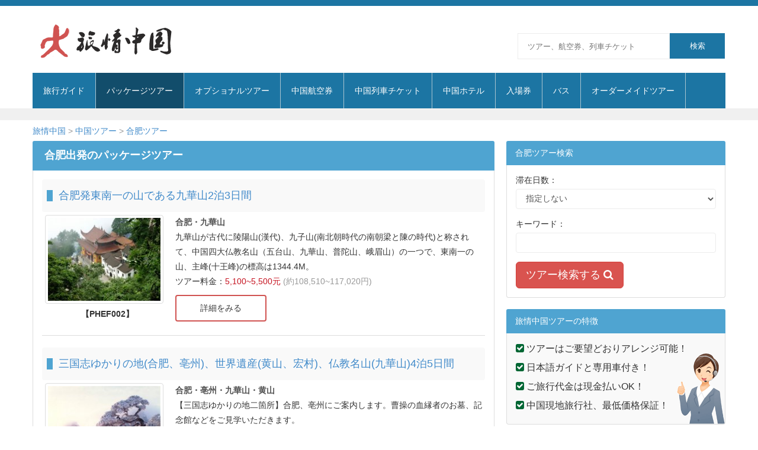

--- FILE ---
content_type: text/html; charset=utf-8
request_url: https://www.chinaviki.com/china-tours/hefei/
body_size: 5522
content:
<!DOCTYPE HTML>
<html lang="ja">
<head>
<meta http-equiv="Content-Type" content="text/html; charset=utf-8" />
<title>合肥のパッケージツアー</title>
<meta name="keywords" content="合肥,中国,パッケージツアー" />
<meta name="description" content="中国パッケージツアー：合肥のパッケージツアー、日本語ガイドと専用車付き、料金は最低保証、現地支払いもOK、自由自在な合肥旅行を楽しんでください。" />
<meta name="viewport" content="width=device-width, initial-scale=1">
<!-- Bootstrap -->
<link href="/templets/s17/css/bootstrap.css" rel='stylesheet' type='text/css' />
<!--[if lt IE 9]>
     <script src="https://oss.maxcdn.com/libs/html5shiv/3.7.0/html5shiv.js"></script>
     <script src="https://oss.maxcdn.com/libs/respond.js/1.4.2/respond.min.js"></script>
<![endif]-->
<link href="/templets/s17/css/style.css" rel="stylesheet" type="text/css" media="all" />
<link href="/templets/s17/css/tours.css" rel="stylesheet" type="text/css" media="all" />
<link rel="stylesheet" href="/templets/s17/js/ui/css/jquery-ui.css"type="text/css" id="cssfile" />

<!-- start plugins -->
<script type="text/javascript" src="/templets/s17/js/jquery-1.12.4.min.js"></script>
<script type="text/javascript" src="/templets/s17/js/bootstrap.js"></script>
<!--<script type="text/javascript" src="/templets/s17/js/bootstrap.min.js"></script>-->
<!-- start slider -->
<script type="text/javascript" src="/templets/s17/js/modernizr.custom.28468.js"></script>
<link rel="stylesheet" href="/templets/s17/fonts/css/font-awesome.min.css">
<script language="javascript" type="text/javascript" src="/templets/s17/js/jquery.cookie.js"></script>
<script>
$(function(){  
//设定查询后的select选中状态值		
$("#d option[value='']").attr("selected","selected");
})
</script>
</head>
<body>
<div class="header_bg">
<div class="container">
	<div class="row header">
		<div class="logo navbar-left">
			<a href="/"><img src="/templets/default/images/logo2.png" title="旅情中国"/></a>
		</div>
		<div class="h_search navbar-right">
			<form action="/service/search-china.html" method="get" id="srch" target="_self">
				<input type="text" class="text" name="p" placeholder="ツアー、航空券、列車チケット" id="srchInput">
				<input type="submit" value="検索">
<input type="submit" value="検索" id="srchBtn">
<input type="hidden" id="fr" name="fr" value="cse">
<input type="hidden" id="ei" name="ei" value="UTF-8">
<input type="hidden" id="csid" name="csid" value="h1aYd6tFBJx4AkRjFd25qp65zo_T1QXCdJ3p">
			</form>
		</div>
		<div class="clearfix"></div>
	</div>
</div>
</div>
<div class="container">
	<div class="row h_menu">
		<nav class="navbar navbar-default navbar-left" role="navigation">
		    <!-- Brand and toggle get grouped for better mobile display -->
		    <div class="navbar-header">
		      <button type="button" class="navbar-toggle" data-toggle="collapse" data-target="#bs-example-navbar-collapse-1">
		        <span class="sr-only">旅情中国</span>
		        <span class="icon-bar"></span>
		        <span class="icon-bar"></span>
		        <span class="icon-bar"></span>
		      </button>
		    </div>
		    <!-- Collect the nav links, forms, and other content for toggling -->
		    <div class="collapse navbar-collapse" id="bs-example-navbar-collapse-1">
		      <ul class="nav navbar-nav">
      	<li><a href="/china-travel/"><span>旅行ガイド</span></a></li>      	
      	<li class="active"><a href="/china-tours/"><span>パッケージツアー</span></a></li>      	
      	<li><a href="/china-optional-tours/"><span>オプショナルツアー</span></a></li>      	
      	<li><a href="/china-flights/"><span>中国航空券</span></a></li>      	
      	<li><a href="/service/china-train/"><span>中国列車チケット</span></a></li> 
        <li><a href="/china-hotels/"><span>中国ホテル</span></a></li>
        <li><a href="/china-tickets/">入場券</a></li>
        <li><a href="/china-buses/"><span>バス</span></a></li>
      	<li><a href="/ordermade-tours/"><span>オーダーメイドツアー</span></a></li>    	
		      </ul>
		    </div><!-- /.navbar-collapse -->
		    <!-- start soc_icons -->
		</nav>                
	</div>  
</div>
<div class="text-center s_menu">    
<!--<div class="gadlink">
<script src='/plus/ad_js.php?aid=9' language='javascript'></script>
</div>-->
</div>	

<div class="main_bg"><!-- start main -->
<div class="container">
<div class="row">
<!--<ul style="margin-bottom: 5px;" class="breadcrumb">
              <li><a href="/">中国旅行</a> </li>
              <li><a href="/service/china-train/">中国列車チケット予約</a> </li>
              <li class="active">列車チケット検索結果</li>
            </ul>-->
<div class="place">
			<a href='/'>旅情中国</a> &gt; <a href='/china-tours/'>中国ツアー</a> &gt; <a href="/china-tours/hefei/">合肥ツアー</a>
		</div>  
</div>
<div class="row">
<div class="col-md-8">
<div class="viewbox tours_box">
<div class="pane2 panel-default1">
    <div class="panel-heading">
        <h1 class="panel-title">合肥出発のパッケージツアー</h1>
    </div>
    <div class="panel-body col-md-12">
   
 
<!--  内容列表   -->





<div class="tourslist">
<table class="table">
  <tr class="tourstitle">
    <th colspan="2">
    <a href="PHEF002.html"><h4>合肥発東南一の山である九華山2泊3日間</h4></a>
    
    </th>
    </tr>
  <tr>
     <td valign="top" class="toppic">
     <div class="pk_list_box_toppic">
     <a href="PHEF002.html"><img src="/photos/a-tours/PHEF002.jpg" title="合肥発東南一の山である九華山2泊3日間" alt="合肥発東南一の山である九華山2泊3日間" class="img-thumbnail" /></a>
     <div class="caption">【PHEF002】</div>
     
     </div>
     </td>
    <td align="left" valign="top">
   
    <p><span class="citylist">合肥・九華山</span></p>
      <ul><li>九華山が古代に陵陽山(漢代)、九子山(南北朝時代の南朝梁と陳の時代)と称されて、中国四大仏教名山（五台山、九華山、普陀山、峨眉山）の一つで、東南一の山、主峰(十王峰)の標高は1344.4M。   </li></ul>    
      <p class="pksearchprice">ツアー料金：<span class="price">5,100~5,500元 <span class="price_jp">(約108,510~117,020円)</span></span></p>   
      <p class="otoiawase"> <a class="fa-btn btn-1 btn-1e" href="PHEF002.html">詳細をみる</a></p>
    </td>
    </tr>
</table>

</div>


<div class="tourslist">
<table class="table">
  <tr class="tourstitle">
    <th colspan="2">
    <a href="PHEF001.html"><h4>三国志ゆかりの地(合肥、亳州)、世界遺産(黄山、宏村)、仏教名山(九華山)4泊5日間</h4></a>
    
    </th>
    </tr>
  <tr>
     <td valign="top" class="toppic">
     <div class="pk_list_box_toppic">
     <a href="PHEF001.html"><img src="/photos/a-tours/PHEF001.jpg" title="三国志ゆかりの地(合肥、亳州)、世界遺産(黄山、宏村)、仏教名山(九華山)4泊5日間" alt="三国志ゆかりの地(合肥、亳州)、世界遺産(黄山、宏村)、仏教名山(九華山)4泊5日間" class="img-thumbnail" /></a>
     <div class="caption">【PHEF001】</div>
     
     </div>
     </td>
    <td align="left" valign="top">
   
    <p><span class="citylist">合肥・亳州・九華山・黄山</span></p>
      <ul><li><span>【三国志ゆかりの地二箇所】</span>合肥、亳州にご案内します。曹操の血縁者のお墓、記念館などをご見学いただきます。</li><li><span>【世界遺産2箇所】</span>黄山、西逓宏村へご案内</li><li><span>【中国仏教四大名山の一つ】</span>九華山へ、仏教の聖地の魅力を楽しくいただきます。          </li></ul>    
      <p class="pksearchprice">ツアー料金：<span class="price">5,500~8,500元 <span class="price_jp">(約117,020~180,850円)</span></span></p>   
      <p class="otoiawase"> <a class="fa-btn btn-1 btn-1e" href="PHEF001.html">詳細をみる</a></p>
    </td>
    </tr>
</table>

</div>


<div class="dede_pages">
			<ul class="pagination">         
         <li><span class="pageinfo">合計 1 頁  2件</span></li>
         
			</ul>
</div>     
<div class="clearfix"></div>
</div>

</div>

<div class="clearfix"></div>

<div class="col-md-12 tourlistquestion">      
<div class="tab-box panel panel-default">
  <div class="panel-heading questionbox">
		<strong>合肥ツアーについてのご質問をどうぞ</strong>
	</div>

<div class="panel-body citysearch">

<div class="dcmp-title">
						<small>中国ツアーについてのご質問をどうぞ、24時間以内返信します、見積もりは何回も無料！</small>		         
          </div>
      
<form id="question" name="question" method="post" action="/plus/action/sendquestionpk.php">
<input name="code" type="hidden" id="code" value="PPEK003">
<div class="form-group col-md-8 col-sm-8 col-xs-12 naiyo">    
<textarea class="form-control" name="naiyo" id="naiyo" cols="20" rows="6"  placeholder="ご質問、ご意見‥"></textarea>

  </div>
  
  <div class="col-md-4 col-sm-4 naiyopic">
   <img class="naiyopic" src="/images/question5.jpg" width="210" height="125" title="ついてのお問い合わせ" alt="についてのお問い合わせ" />
  </div>
               
 <div class="form-group input-group input-group-lg col-md-4 col-sm-4">                  
   <span class="input-group-addon"><i class="fa fa-user-circle" aria-hidden="true"></i></span>                
   <input type="text" name="namae" class="form-control" placeholder="お名前">  </div>
            
            
<div class="form-group input-group input-group-lg col-md-4 col-sm-4">  
                <span class="input-group-addon"><i class="fa fa-envelope" aria-hidden="true"></i></span>  
                <input value="" class="form-control" type="text" name="meiru" placeholder="メール">  
            </div>     
   
<div class="form-group input-group input-group-lg col-md-3 col-sm-3">  
      <button type="submit" name="sousin" id="sousinbt" class="btn btn-danger btn-lg">送信する　 <i class="fa fa-arrow-circle-right" aria-hidden="true"></i></button>
    </div>
   
</form>
        
</div>

</div>
</div>

</div>
  
</div>
<div class="col-md-4">
<div class="pright col-md-12">

<div class="pane2 panel-default1"> 
  <div class="panel-heading">
 合肥ツアー検索</div>
<div class="panel-body tours-form　searchtours">

<form method="get">
<div class="form-group col-md-12">
		<label for="d" class="col-sm-12">滞在日数：</label>
		<div class="col-sm-12">
			<select name="d" id="d" class="inputs form-control">
    <option value="">指定しない</option>   
    <option value="3">3日間</option><option value="5">5日間</option>    
  </select> 
		</div>
	</div>
<div class="form-group col-md-12">
		<label for="k" class="col-sm-12">キーワード：</label>
		<div class="col-sm-12">
			<input name="k" type="text" id="k" value="" class="inputs form-control"/>
		</div>
	</div>

<div class="col-md-12 col-sm-12">
<button type="submit" name="sousin" id="sousinbt" class="btn btn-danger btn-lg">ツアー検索する <i class="fa fa-search" aria-hidden="true"></i></button>

</div>     
</form>     

</div>
</div>

<div class="pane2 panel-default1">    
  <div class="panel-heading">
 旅情中国ツアーの特徴</div>
<div class="whyus panel-body tours-form">
<ul>
<li><i class="fa fa-check-square" aria-hidden="true"></i> ツアーはご要望どおりアレンジ可能！</li>
<li><i class="fa fa-check-square" aria-hidden="true"></i> 日本語ガイドと専用車付き！</li>	          
<li><i class="fa fa-check-square" aria-hidden="true"></i> ご旅行代金は現金払いOK！</li>
<li><i class="fa fa-check-square" aria-hidden="true"></i> 中国現地旅行社、最低価格保証！</li>
</ul> 
<div class="clearfix"></div>
</div>
</div>

<div class="pane2 panel-default1">    
  <div class="panel-heading">
 テーマ別ツアー</div>
<div class="tematours panel-body tours-form">
<ul class="tematourslist"><li><a href="/china-tours/xilinguole/"></a><a href="/china-tours/search.php?p=1" title="1">世界遺産ツアー</a></li>
	          <li><a href="/china-tours/search.php?p=2" title="1">チベットツアー</a></li>
	          <li><a href="/china-tours/search.php?p=3" title="1">シルクロードツアー</a></li>
	          <li><a href="/china-tours/search.php?p=4" title="1">海南島ツアー</a></li>
	          <li><a href="/china-tours/search.php?p=5" title="1">四川省ツアー</a></li>
	          <li><a href="/china-tours/search.php?p=6" title="1">雲南省ツアー</a></li>
	          <li><a href="/china-tours/search.php?p=7" title="1">ゴルフツアー</a></li>
	          <li><a href="/china-tours/search.php?p=8" title="1">三国遺跡ツアー</a></li>
	          <li><a href="/china-tours/search.php?p=9" title="1">貴州省ツアー</a></li>
	          <li><a href="/china-tours/search.php?p=10" title="1">東北ツアー</a></li>
	          <li><a href="/china-tours/search.php?p=11" title="1">江南ツアー</a></li>
	          <li><a href="/china-tours/search.php?p=12" title="1">桂林山水風光ツアー</a></li>
	          <li><a href="/china-tours/search.php?p=14" title="1">中国の八大古都ツアー</a></li>
	          <li><a href="/china-tours/search.php?p=15" title="1">紅色ツアーツアー</a></li>
	          <li><a href="/china-tours/search.php?p=16" title="1">紅色ツアーツアー</a></li>
	          <li><a href="/china-tours/search.php?p=17" title="1">中国少数民族ツアー</a></li>
	          <li><a href="/china-tours/search.php?p=18" title="1">古鎮、古街ツアー</a></li>
	          <li><a href="/china-tours/search.php?p=19" title="1">草原ツアー</a></li>
	          <li><a href="/china-tours/search.php?p=20" title="1">砂漠ツアー</a></li>
            </ul>


</div>
</div>


<div class="pane2 panel-default1"> 
  <a href="/ordermade-tours/"><img class="img-responsive img-rounded " src="/images/pk/odm01.jpg" width="390" height="209" title="オーダーメイドツアー"  alt="オーダーメイドツアー"/></a> </div>


<div class="pane2 panel-default1">    
  <div class="panel-heading">
 都市別ツアー</div>
<div class="citytours panel-body tours-form">
<ul class="citytourslist">
           <li><a href="/china-tours/beijing/">北京</a></li><li><a href="/china-tours/shanghai/">上海</a></li><li><a href="/china-tours/chongqing/">重慶</a></li><li><a href="/china-tours/tianjin/">天津</a></li><li><a href="/china-tours/nanning/">南寧</a></li><li><a href="/china-tours/guilin/">桂林</a></li><li><a href="/china-tours/guangzhou/">広州</a></li><li><a href="/china-tours/qingdao/">青島</a></li><li><a href="/china-tours/hefei/">合肥</a></li><li><a href="/china-tours/xiamen/">アモイ</a></li><li><a href="/china-tours/lanzhou/">蘭州</a></li><li><a href="/china-tours/guiyang/">貴陽</a></li><li><a href="/china-tours/zhengzhou/">鄭州</a></li><li><a href="/china-tours/harbin/">ハルピン</a></li><li><a href="/china-tours/changsha/">長沙</a></li><li><a href="/china-tours/changchun/">長春</a></li><li><a href="/china-tours/nanjing/">南京</a></li><li><a href="/china-tours/changzhou/">常州</a></li><li><a href="/china-tours/dalian/">大連</a></li><li><a href="/china-tours/shenyang/">沈陽</a></li><li><a href="/china-tours/hohhot/">フフホト</a></li><li><a href="/china-tours/yinchuan/">銀川</a></li><li><a href="/china-tours/xining/">西寧</a></li><li><a href="/china-tours/chengdu/">成都</a></li><li><a href="/china-tours/jinan/">済南</a></li><li><a href="/china-tours/yantai/">烟台</a></li><li><a href="/china-tours/taiyuan/">太原</a></li><li><a href="/china-tours/xian/">西安</a></li><li><a href="/china-tours/lhasa/">拉薩</a></li><li><a href="/china-tours/kunming/">昆明</a></li><li><a href="/china-tours/dunhuang/">敦煌</a></li><li><a href="/china-tours/luoyang/">洛陽</a></li><li><a href="/china-tours/lijiang/">麗江</a></li><li><a href="/china-tours/jiuzhaigou/">九寨溝</a></li><li><a href="/china-tours/qufu/">曲阜</a></li><li><a href="/china-tours/baotou/">包頭</a></li><li><a href="/china-tours/zhangjiajie/">張家界</a></li><li><a href="/china-tours/tunxi/">屯渓</a></li><li><a href="/china-tours/datong/">大同</a></li><li><a href="/china-tours/beihai/">北海</a></li><li><a href="/china-tours/dandong/">丹東</a></li><li><a href="/china-tours/yanji/">延吉</a></li><li><a href="/china-tours/qiqihaer/">チチハル</a></li><li><a href="/china-tours/nantong/">南通</a></li><li><a href="/china-tours/yanan/">延安</a></li><li><a href="/china-tours/xilinguole/">シリンホト</a></li><a href="/china-tours/xilinguole/">	          
            </a></ul>

<div class="clearfix"></div>
</div>
</div>




</div>
<!-- /pright -->

</div>
</div>
</div>	
</div><!-- end main -->

<div class="footer_bg"><!-- start footer -->
	<div class="container">
		<div class="row  footer">
			<div class="copy text-center">	
                <a rel="nofollow" href="/aboutus/">会社概況</a>|<a rel="nofollow" href="/aboutus/privacy.html"> プライバシーポリシー</a>|<a href="/aboutus/jyoken.html">旅行条件書</a>|<a href="/aboutus/contact.html">お問合せ</a>|<a rel="nofollow" href="/feedback/">お客様の声</a></div>	
<script src="/templets/s17/js/copyright.js"></script>
			</div>
		</div>
	</div><script src="/templets/s17/js/chekform/question2.js"></script>
</body>
</html>

--- FILE ---
content_type: text/css
request_url: https://www.chinaviki.com/templets/s17/css/style.css
body_size: 7334
content:
@charset "utf-8";

a:focus { outline: none!important;}
.pane2 {
  margin-bottom: 20px;
  background-color: #fff;
 /* border: 1px solid transparent;*/
  border-radius: 4px;
  
}
.pane2 .panel-body{
	border-top:0px;
	border-bottom:1px solid; 
	border-left:1px solid; 
	border-right:1px solid; 
  border-color: #ddd; border-bottom-left-radius:4px; border-bottom-right-radius:4px;}


.panel-heading {    
    margin-left: -1px; margin-top:-1px;
}


.panel-default1 {background-color: #fff;
 
}
.panel-default1 > .panel-heading {
  border-color: #4FA4D1;
  color: #FFF;
  background-color: #4FA4D1;
 
}

.panel-default1 > .panel-heading1 {
  border-color: #EB6864;
  color: #FFF;
  background-color: #EB6864;
 
}

.panel-default1 > .panel-heading1 a{color: #FFF;text-decoration: none;}


.panel-default1 > .panel-heading a{color: #FFF;text-decoration: none;}
.panel-default1 > .panel-heading + .panel-collapse .panel-body {
  border-top-color: #ddd;
}
.panel-default1 > .panel-footer + .panel-collapse .panel-body {
  border-bottom-color: #ddd;
}




.panel-default2 {
  border-color: #72B0D1;
}
.panel-default2 > .panel-heading {
  color: #FFF;
  background-color: #72B0D1;
  border-color: #72B0D1;
}
.panel-default2 > .panel-heading + .panel-collapse .panel-body {
  border-top-color: #ddd;
}
.panel-default2 > .panel-footer + .panel-collapse .panel-body {
  border-bottom-color: #ddd;
}



.whyus {
    background: #F9F9F9 url(/images/pk/whyus03.gif) no-repeat right bottom;
    font-size: 16px;
    padding-bottom: 10px;
}
.px14{ font-size:14px;}
@font-face {
    font-family: 'texgyreadventorregular';
    src: url('../fonts/texgyreadventor-regular-webfont.ttf') format('truetype');
    font-weight: normal;
    font-style: normal;
}
@font-face {
     font-family: 'open_sansregular';
      src:url('../fonts/OpenSans-Regular-webfont.ttf') format('truetype');
}
body {
	font-family: "ヒラギノ角ゴ Pro W3","Hiragino Kaku Gothic Pro","メイリオ","Meiryo","ＭＳ Ｐゴシック",sans-serif;
	background:#ffffff;
	font-size: 14px;
}
/* start header */
.header_bg{ border-top:solid 10px #1C75A3;
	/*border-top:8px groove #1C75A3;*/
	background: #ffffff;
}
.header_bg1 {
	border-top:8px groove #3b3b3b;
	background: url('../images/slider_bg.jpg') no-repeat  left;
	background-size: 100%;
}
.header{
	padding: 2% 0;
}
.logo h1 a{
	font-size: 1em;
	text-transform: uppercase;
	color: #3B3B3B;
	text-decoration: none;
	font-family: 'texgyreadventorregular';
}
/*all*/
.place {
    padding: 8px 0px;   
    list-style: none;
}
.place{
    color: #999;
}
/*.viewbox{ line-height:33px;}*/
.viewbox .img{ width:100% !important;}
.viewbox h1{ font-size:25px; font-weight:bold; text-align:center; margin-bottom:0px; padding:5px;}
.viewbox title,.viewbox .info{ margin:0px; padding:0px;}
.viewbox .info{ text-align:center; margin-bottom:15px;}
.viewbox .info small{ margin-left:8px;}

.pright{ padding-left:20px;}
.tab-box h4 {font-size:15px;}
.tab-box  .list-group-item-heading {    
    margin-bottom: 1px;
}
.tab-box .panel-heading a{ color:#fff; text-decoration: none;}
.tab-box .panel-body{ padding-top:15px; padding-bottom:15px; padding-left:2px; padding-right:2px;}
ul.e9{ padding:0px; margin:0px;}
.e9 li {
    width: 170px;
    height: 130px;
    float: left;
    text-align: center;
    overflow: hidden;
    margin-left: 8px;
    display: inline;
}
.e9 li a img {
    width: 100%;;
    height: 110px;
    display: block;
   
}

/* search */
.h_search{
	width: 30%;
	position: relative;
	margin-top: 2%;
}
.h_search form{
	width: 100%;
}
.h_search form input[type="text"]{
	font-family: 'open_sansregular';
	padding: 10px 16px;
	outline: none;
	color: #c6c6c6;
	font-size: 13px;
	border: 1px solid rgb(236, 236, 236);
	background: #FFFFFF;
	width: 73.333%;
	line-height: 22px;
	position: relative;
	-webkit-appearance: none;
}
.h_search form input[type="submit"]{
	font-family: 'open_sansregular';
	background: #1C75A3;
	color: #ffffff;
	text-transform: uppercase;
	font-size: 13px;
	padding: 12px 20px;
	border: none;
	cursor: pointer;
	width: 26.333%;
	position: absolute;
	line-height: 1.5em;
	outline: none;
	-webkit-transition: all 0.3s ease-in-out;
	-moz-transition: all 0.3s ease-in-out;
	-o-transition: all 0.3s ease-in-out;
	transition: all 0.3s ease-in-out;
	-webkit-appearance: none;
}
.h_search form input[type="submit"]:hover {
	background: #D05351;
}
.copyrights{text-indent:-9999px;height:0;line-height:0;font-size:0;overflow:hidden;}
/* menu */
.h_menu{
	padding: 0;
	background: #1C75A3;
}
.navbar {
	position: relative;
	min-height: 60px;
	margin-bottom: 0px;
	border: none;
}
.navbar-default .navbar-collapse, .navbar-default .navbar-form {
	background: #1C75A3;
	color: #ffffff;
	padding: 0;
}
.navbar-default .navbar-nav > .active > a,.navbar-default .navbar-nav>li>a:hover,.navbar-default .navbar-nav > .active > a, .navbar-default .navbar-nav > .active > a:hover{
	color: #ffffff;
	background-color: #124D6B;
}
.navbar-default .navbar-nav > li > a {
	color: #fff;
	-webkit-transition: all 0.3s ease-in-out;
	-moz-transition: all 0.3s ease-in-out;
	-o-transition: all 0.3s ease-in-out;
	transition: all 0.3s ease-in-out;
}
.nav > li {
	border-right: 1px solid rgb(171,197,208);
}


.nav > li.last { border-right:none;}
.nav  li   a {
	font-size: 14px;
	padding: 20px 18px;		
	}
	
/*<!--	子导航-->*/

.s_menu{font-size:14px;width:100%; padding:10px; background-color:#F0F0F0;  }



.s_menu a {margin: 8px;  text-align:center;  color: #545454;
    margin-right: -14px;
	 padding-left:8px; padding-right:8px;
    border-right: 2px solid #d1d1d1;
    text-decoration: none;
}
.s_menu a.last { border-right:none;}
/* start soc_icons */
.soc_icons {

}
.soc_icons ul{
	margin-bottom: 0;
}
.soc_icons ul li{
	display:inline-block;
	border-left: 1px solid rgb(171,197,208);
	margin-left: -3px;
}
.soc_icons ul li a{
	color:#ffffff;
	font-size: 24px;
	display: block;
	line-height: 60px;
	width: 60px;
	height: 60px;
	-webkit-transition: all 0.3s ease-in-out;
	-moz-transition: all 0.3s ease-in-out;
	-o-transition: all 0.3s ease-in-out;
	transition: all 0.3s ease-in-out;
}
.soc_icons ul li a:hover{
	background: #D05351;
}
/* start slider */
.slider_bg{
	background: url('../images/train_bg1.jpg') no-repeat;
	background-size: 100%;
}

.slider_bgf{
	background: url('../images/flight_bg1.jpg') no-repeat;
	background-size: 100%;
}

.slider_bgb{
	background: url('../images/bus_bg2.jpg') no-repeat;
	background-size: 100%;
}

.slider,{
	padding: 4%;
}



/*search*/

.btn-search {
    color: #fff;
    background-color:#d43f3a;
    border-color: #D05351;
}


.btn-search:hover,
.btn-search:focus,
.btn-search:active,
.btn-search.active
{
  color: #fff;
  background-color: #d2322d;
  border-color: #ac2925;
}




.search_1{ color:#FFF;
	left: -5px;
    position: relative;
    background: url(../images/bg-t2.png) repeat;
    height: auto!important;
    margin: 30px 0 20px;
    padding: 15px;
    border-radius: 5px;
    border: none;
	
}

.bus_top{ margin-bottom:50px;}

.search_1 h1{ font-size:18px; padding-left:5px;}

.search_1 .form-inline .form-group{ margin-bottom:15px; padding-left:15px; }
.search_1 .form-inline .form-group .form-control{ background-color:#FFF; width:100%;border: 1px solid #353535;}
.search_1 .form-inline .form-group label{ font-size:12px; font-weight:normal;}
.search_1 .form-inline .form-group .btn{ margin-left:20px; margin-top:10px;}
.search_2 .form-inline .form-group .btn{ margin-left:0px !important;}

.search_1 .form-inline .search-trains{ clear:both; margin-bottom:10px;}
input.stationinp{background-image: url(../images/train_ico.png);
    background-position: right -100px;
    background-repeat: no-repeat;}

input.time{
background-image: url(../images/train_ico.png);
    background-position: right -200px;
    background-repeat: no-repeat; cursor: pointer !important;
}
.box1 h3{color: #545454; font-size:1.2em;
    background: #f1f1f1;
    padding: 5px 0 5px 15px;
    border-left: 10px solid #1C75A3;
    margin: 0 0 15px 0;}
.seat img,.eki img{ width:250px; height:150px;}	
.box1 ol,.box1 ul{ font-size:16px; padding-left:15px;}
.box1 ol li,.box1 ul li{ padding-bottom:10px;}
.copy a{color:#000; padding-left:5px; padding-right:5px;}
.copyright{ text-align:center; margin-top:10px;}
.copyright p{ margin-bottom:5px;}
.copyright a{color:#000; }
/* start main */
.main_bg{
	/*background: #ffffff;*/
}
.main{
	padding: 2% 0;
}
.images_1_of_4 img{
	display: inline-block;
}
.images_1_of_4 h4 {
	margin: 10px 0 10px;
}
.images_1_of_4 h4 a{
	display:inline-block;
	color: #353535;	
	
	
}
.images_1_of_4 h4 a:hover{
	text-decoration:none;
	color: #D05351;
}
.images_1_of_4  span{
	width: 120px;
	height: 120px;
	display: block;
	text-align: center;
	margin: 0 auto;
}
.bg{
	background: #3b3b3b;
	-webkit-transition: all 0.3s ease-in-out;
	-moz-transition: all 0.3s ease-in-out;
	-o-transition: all 0.3s ease-in-out;
	transition: all 0.3s ease-in-out;
	border-radius: 75px;
	-webkit-border-radius: 75px;
	-moz-border-radius: 75px;
	-o-border-radius: 75px;
}
.images_1_of_4  span i{
	font-size: 6em;
	color: #e0e0e0;
	line-height: 2em;
	text-shadow: 1px 1px 0px #3b3b3b;
	-webkit-text-shadow: 1px 1px 0px #3b3b3b;
	-moz-text-shadow: 1px 1px 0px #3b3b3b;
	-o-text-shadow: 1px 1px 0px #3b3b3b;
	-ms-text-shadow: 1px 1px 0px #3b3b3b;
}
.para{
	font-size: 14px;
	line-height: 1.8em;
	color: #868686;
}
.images_1_of_4 a{
	position: relative;
	z-index: 1;
}
table.table tr td{ line-height:1.8em;}

/*show*/

.show_top {
    background-color: #E2E8ED;border:1px #E2E8ED solid;
    padding: 5px; border-radius:4px;}
.train_t_s{ margin-bottom:0px; font-size:12px;}	
.train_t_s tr td{ white-space:nowrap; padding:8px;border: 0px solid transparent !important;}	
.train-list th {   
    text-align: center;
    color: #333;
    background: #E2E8ED;
}

.train-list tr.bus th {   
    text-align: left;   
}

.bus_show{ margin-top:0px; padding-top:0px;}
table.bus_show_search{ margin-top:10px;}
table.bus_show_search td{ padding:8px;}
table.bus_show_search input.time{ background-color:#FFF;}

.tobusstation{ cursor:pointer;}

ul.bus_station_view{ list-style:none; margin-left:0px;padding-left:0px;}
ul.bus_station_view li { margin-left:0px; padding-left:0px;}

ul.bus_station_ul{}
ul.bus_station_ul li{ float:left; margin-right:20px; width:250px; list-style:none;}
.bus_row{ margin-top:10px; padding-top:0px; margin-bottom:0px; padding-bottom:0px;}
ul.bus_ul2 { padding-left:0px; margin-left:0px;}
ul.bus_ul2 li { list-style:none; padding-left:0px; margin-left:0px;}

#table_search { margin-top:10px; margin-bottom:10px;
    background-image: url(/templets/default/images/op_list_bg1.png);
    background-repeat: repeat-x;
    background-position: left top;
    border: 1px solid #ddd;
    padding: 10px 0 5px 10px;border-radius:4px;
}
#table_search input{ margin-right:5px !important;}
.train-list td.no {
    font-size: 16px;
    color: #CAC5C5;
    text-align: center;
}
table td p {
    font-size: 14px;
}
.train-list td.no strong {
    font-size: 16px;
    color: #1C75A3;
    text-align: center;
}
.train-list td span.cfsj, .train-list td span.ddsj {
    font-weight: bold;
    font-size: 1.2em;
    display: inline-block;
}
td.destinations {
    text-align: left;
}
table.zhanming {
    border: none;
    width: 100%;
}
.train-list ul.yp2 {
    display: none;
}
.train-list td button.book1 {
    float: right;
   
}
.train-list td button.book {
    float: right;
    
}

.train-list td ul li {
    border-bottom: 1px dashed #D7D7D7;
    font-size: 14px;
    padding: 0 10px;
    line-height: inherit;
    height: auto;
    overflow: auto;
}

.da a {
    background-repeat: no-repeat;
    background-image: url(../images/cam2.png);
    padding-left: 23px;
    background-position: 5px 2px;
}
#table_search div{ margin-bottom:10px;}
#table_search div label{ margin-left:10px;}
.seatul ul { margin-left:15px; padding-left:0px;}
.seatul ul li {margin-left:0px; padding-left:0px; margin-bottom:10px; line-height:25px;}

/* Button 1 */
.fa-btn {
	font-size: 14px;
	background: none;
	cursor: pointer;
	padding: 8px 40px;
	display: inline-block;
	margin: 10px 0px;
	text-transform: uppercase;
	outline: none;
	position: relative;
	-webkit-transition: all 0.3s;
	-moz-transition: all 0.3s;
	transition: all 0.3s;
	border-radius: 4px;
	-webkit-border-radius: 4px;
	-moz-border-radius: 4px;
	-o-border-radius: 4px;
}
.fa-btn:after {
	content: '';
	position: absolute;
	z-index: -1;
	-webkit-transition: all 0.3s;
	-moz-transition: all 0.3s;
	transition: all 0.3s;
}
.btn-1 {
	border: 2px solid #D05351;
	color: #3b3b3b;
}
/* Button 1e */
.btn-1e {
	overflow: hidden;
}
.btn-1e:after {
	width: 100%;
	height: 0;
	top: 50%;
	left: 50%;
	background: #D05351;
	opacity: 0;
	-webkit-transform: translateX(-50%) translateY(-50%) rotate(45deg);
	-moz-transform: translateX(-50%) translateY(-50%) rotate(45deg);
	-ms-transform: translateX(-50%) translateY(-50%) rotate(45deg);
	transform: translateX(-50%) translateY(-50%) rotate(45deg);
}
.btn-1e:hover,.btn-1e:active {
	color: #ffffff;
	text-decoration:none;
}
.btn-1e:hover:after {
	height: 260%;
	opacity: 1;
}
.btn-1e:active:after {
	height: 400%;
	opacity: 1;
}
/* start main_btm */
.main_btm{
	background: #FFFFFF;
	border-top: 1px solid rgb(233, 233, 233);
}
.content_right h4{
	color: #353535;
	font-size: 2.5em;
	font-family: 'texgyreadventorregular';
	line-height: 1.5em;
}
.content_right h4 span{
	color: #D05351;
}
.content_right a{
	position: relative;
	z-index: 1;
}
/* start footer */
.footer_bg{
	background: #f6f6f6;
}
.footer{
	padding: 4%;
}
.copy p{
	color: #3b3b3b;
	font-size: 14px;
	line-height: 1.8em;
}
.copy p a{
	color:#D05351;
	-webkit-transition: all 0.3s ease-in-out;
	-moz-transition: all 0.3s ease-in-out;
	-o-transition: all 0.3s ease-in-out;
	transition: all 0.3s ease-in-out;
}
.copy p a:hover{
	color: #3b3b3b;
	text-decoration: none;
}
/* start about */
.about{
	padding: 4% 0;
}
.about h2{
	margin: 0 0 20px;
	text-transform: capitalize;
	font-size: 3em;
	color:#3b3b3b;
	font-family: 'texgyreadventorregular';
}
.about a{
	position: relative;
	z-index: 1;
}
/* start  technology */
.technology{
	padding: 4% 0;
}
.technology h2{
	margin: 0 0 20px;
	text-transform: capitalize;
	font-size: 3em;
	color: #3b3b3b;
	font-family: 'texgyreadventorregular';
}
.technology h4{
	font-size: 22px;
	color: #5b5b5b;
	font-weight: 100;
	text-transform: capitalize;
	display: block;
	margin:10px 0 8px;
}
.tech_para{
	padding-left: 0;
	padding-right: 0;
}
.technology_list1{
	margin-top: 20px;	
}

.pagination > li > a, .pagination > li > span {
	/*font-size: 16px;
	padding: 10px 16px;
	color: #BDBDBD;
	background-color: #3b3b3b;
	border: 1px solid #2C2929;*/
	position: relative;
    float: left;
    padding: 6px 12px;
    margin-left: -1px;
    line-height: 1.42857143;
    color: #337ab7;
    text-decoration: none;
    background-color: #fff;
    border: 1px solid #ddd;
}
.pagination > li > a:hover, .pagination > li > span:hover, .pagination > li > a:focus, .pagination > li > span:focus {
	/*color: #FFFFFF;
	background-color: #D05351;
	border-color: #DA4A4A;*/
	z-index: 2;
    color: #23527c;
    background-color: #eee;
    border-color: #ddd;
}

.alert {
	font-size: 13px;
}
.alert-warning {
	color: #3b3b3b;
	background-color: #F3F3F3;
	border-color: #E2E2E2;
}
/* start blog */
.blog_left{
	display: block;
}
.blog_img{
	margin: 4% 0 2%;
}
.blog_left img{
	width:100%;
}
.blog_left h4 a{
	margin:0 0 20px;
	
	display: block;
	text-transform: capitalize;
	font-size: 1.5em;
	color: #3b3b3b;
	font-family: 'texgyreadventorregular';
	-webkit-transition: all 0.3s ease-in-out;
	-moz-transition: all 0.3s ease-in-out;
	-o-transition: all 0.3s ease-in-out;
	transition: all 0.3s ease-in-out;
}
.blog_left h4 a:hover{
	text-decoration: none;
	color: #D05351;
}
.blog_list{

}
.blog_list ul li{
	display:inline-block;
	margin-left: 10px;
}
.blog_list ul li:first-child{
	margin-left: 0;
}
.blog_list li a{
	display: block;
	padding: 4px 8px;
	color: #b6b6b6;
	text-transform: capitalize;
}
.blog_list ul li i{
	font-size: 15px;
	color: #b6b6b6;
}
.blog_list li span{
	padding-left:10px;
	font-size: 14px;
	color: #b6b6b6;
}
.blog_list li span:hover,.blog_list li a:hover{
	color: #D05351;
	text-decoration: none;
}

.read_more a{
	position: relative;
	z-index: 1;
}
.blog_right h4{
	text-transform: capitalize;
	font-size: 2em;
	color: #3b3b3b;
	font-family: 'texgyreadventorregular';
	margin-bottom: 15px;
}
/* start Social Likes */
.social_network_likes {
	text-align: center;
}
.social_network_likes li{
	width: 24.33333%;
	display: inline-block;
	margin-left: -4px;
}
.social_network_likes li:first-child{
	margin-left: 0;
}
.social_network_likes li a{
	display:block;
	color:#FFF;
	font-size: 1.5em;
	text-transform:capitalize;
	-webkit-transition: all 0.3s ease-in-out;
	-moz-transition: all 0.3s ease-in-out;
	-o-transition: all 0.3s ease-in-out;
	transition: all 0.3s ease-in-out;	
}
.social_network_likes li a p{
	padding:10px 0 5px;
	font-size: 14px;
}
.social_network_likes li a span{
	display:block;
	font-size: 24px;
}
.social_network_likes li a div.followers{
	border-bottom:1px solid #FFFFFF;
}
.social_network_likes li a:hover{
	text-decoration: none;
}
.social_network_likes li:first-child a {
	border-left:none;
}
.social_network_likes li a.tweets{
	background:#34CCFF;
}
.social_network_likes li a.tweets:hover{
  background:#2DC0F1;
}
.social_network_likes li a.facebook-followers{
	background:#3B5A99;
}
.social_network_likes li a.facebook-followers:hover{
	background:#33518D;
}
.social_network_likes li a.email{
	background:#27c1b9;
}
.social_network_likes li a.email:hover{
  background:#0BB1A8;
}
.social_network_likes li a.dribble{
	background:#EB4D89;
}
.social_network_likes li a.dribble:hover{
  background:#E04580;
}
.social_network_likes li a div.social_network{
	padding:15px 0 10px;
}
.social_network i{
	width:45px;
	height:45px;
	display:block;
	background:url(../images/social-icons.png) no-repeat;	
	margin:0 auto;
}
.social_network i.twitter-icon{
	background-position: 0px 0px;
}
.social_network i.facebook-icon{
	background-position: -47px 0px;
}
.social_network i.email-icon{
	background-position: -104px 0px;
}
.social_network i.dribble-icon{
	background-position: -156px 0px;
}
/* start ads_nav */
.ads_nav{
	margin-top: 30px;
}
.ads_nav li{
	float: left;
	width: 46.333333%;
	margin:0 0 15px 15px;
}
.ads_nav li:nth-child(2),.ads_nav li:nth-child(4){
	margin-left: 0;
}
.ads_nav li a{
	display: block;
	-webkit-transition: all 0.3s ease-in-out;
	-moz-transition: all 0.3s ease-in-out;
	-o-transition: all 0.3s ease-in-out;
	transition: all 0.3s ease-in-out;
}
.ads_nav li a img{
	width: 100%;
}
.ads_nav li a:hover{
	zoom: 1;
	filter: alpha(opacity=50);
	opacity: 0.7;
	-webkit-transition: opacity .15s ease-in-out;
	-moz-transition: opacity .15s ease-in-out;
	-ms-transition: opacity .15s ease-in-out;
	-o-transition: opacity .15s ease-in-out;
	transition: opacity .15s ease-in-out;
}
/* start tag_nav */
.tag_nav {
	margin: 8% 0;
}
.tag_nav li{
	margin:10px 5px 0 0;
	display: inline-block;
}
.tag_nav li a{
	display: block;
	text-transform: capitalize;
	background: #3b3b3b;
	color: #ffffff;
	font-size: 13px;
	padding: 8px 14px;
	border-radius: 2px;
	-webkit-border-radius: 2px;
	-moz-border-radius: 2px;
	-o-border-radius: 2px;
	-webkit-transition: all 0.3s ease-in-out;
	-moz-transition: all 0.3s ease-in-out;
	-o-transition: all 0.3s ease-in-out;
	transition: all 0.3s ease-in-out;
}
.tag_nav li.active a,.tag_nav li a:hover{
	background: #D05351;
	color: #ffffff;
	text-decoration:none;
}
/* start news_letter */
.news_letter{
	margin: 8% 0;
}
.news_letter form input[type="text"]{
	font-family: 'open_sansregular';
	font-weight:100;
	padding: 10px;
	display: block;
	width: 100%;
	background: #ffffff;
	outline: none;
	color: #555555;
	font-size: 13px;
	border: 1px solid #DADADA;
	-webkit-appearance: none;
}
.news_letter form span{
	position: relative;
	z-index: 1;
}
.news_letter form input[type="submit"]{
	-webkit-appearance: none;
	cursor:pointer;
	border:none;
	outline:none;
	background: none;
}
/* start contact */
.company_ad h2{
	margin: 0 0 20px;
	text-transform: capitalize;
	font-size: 3em;
	color:#3b3b3b;
	font-family: 'texgyreadventorregular';
}
.company_ad p{
	font-size: 14px;
	color: #3b3b3b;
}
.company_ad p a {
	color: #D05351;
	-webkit-transition: all 0.3s ease-in-out;
	-moz-transition: all 0.3s ease-in-out;
	-o-transition: all 0.3s ease-in-out;
	transition: all 0.3s ease-in-out;
}
.company_ad p a:hover{
	text-decoration:none;
	color: #3b3b3b;
}
.contact-form h2{
	margin: 0 0 20px;
	text-transform: capitalize;
	font-size: 3em;
	color:#3b3b3b;
	font-family: 'texgyreadventorregular';
}
.contact-form span{
	display:block;
	text-transform: capitalize;
	font-size: 14px;
	color: #5b5b5b;
	font-weight: normal;
	margin-bottom: 10px;
}
.contact-form textarea {
	font-family: 'Open Sans', 'sans-serif';
	padding: 10px;
	display: block;
	width: 99.3333%;
	background: #ffffff;
	outline: none;
	color: #c0c0c0;
	font-size: 0.8725em;
	border: 1px solid #ECECEC;
	-webkit-appearance: none;
	resize: none;
	height: 120px;
	border-radius: 4px;
	-webkit-border-radius: 4px;
	-moz-border-radius: 4px;
	-o-border-radius: 4px;
	-webkit-transition: all 0.3s ease-in-out;
	-moz-transition: all 0.3s ease-in-out;
	-o-transition: all 0.3s ease-in-out;
	transition: all 0.3s ease-in-out;
}
.contact-form textarea:focus{
	border:1px solid #D05351;
}
.form-control{
	box-shadow: none;
	border: 1px solid #ECECEC;
	-webkit-transition: all 0.3s ease-in-out;
	-moz-transition: all 0.3s ease-in-out;
	-o-transition: all 0.3s ease-in-out;
	transition: all 0.3s ease-in-out;
}
.form-control:focus {
	box-shadow: none;
}
.contact-form input[type="submit"] {
	font-family: 'open_sansregular';
	-webkit-appearance: none;
	cursor: pointer;
	border: none;
	outline: none;
	background: none;
	text-transform: uppercase;
	font-weight: 100;
}
.contact-form label{
	position: relative;
	z-index: 1;
}
.form-control:focus {
	border-color: #D05351;
}
/* start details */
.details img{
	margin-bottom: 20px;
}



/*list*/
.listbox { margin-top:15px;}
.listbox .listbox-box{margin-bottom:15px; display:block; line-height:20px;}

.listbox a.preview img{ width:150px; height:100px; margin-right:8px;}



/*map b*/
#map_canvas{ margin-bottom:10px; margin-top:30px;}
.map-box{border-color: #ddd !important; border-top: 0px solid transparent;}
.map-box .nav li{ border: 0px solid rgb(171,197,208) !important; background-color:#428bca !important;}
.map-box .nav li a{color:#fff !important;}
.map-box .nav li.active a{color:#2a6496 !important;}
.map-box ul.nav-tabs{background-color: #428bca !important;}
.map-box .nav li a:hover,.map-box .nav li a:focus {
   text-decoration: none;
    background-color: #fff !important; color:#2a6496 !important;
}

.map-box .nav li a {
    margin-right: 2px;
    line-height: 1.42857143;
    border-left: 0px solid transparent !important;
     border-radius: 0px 0px 0 0;
}

/*culture*/

.viewbox .content{ line-height:26px;}
.viewbox .content table td{ padding:6px;}

/*photos*/
.viewbox .photos{ text-align:center;}
ul.e8{ padding:0px; margin:0px;}
.e8 li {
    width: 172px;
    height: 165px;
    float: left;
    display: block;
    overflow: hidden;
    margin-right: 12px;
    text-align: center;
}
.e8 li .pic {
    width: 168px;
    height: 120px;
    display: block;
    background: url(../images/picbox-listbg.gif) no-repeat;
    text-align: left;
    overflow: hidden;
}
.e8 li .pic img {
    width: 152px;
    height: 112px;
    display: block;
    margin-left: 3px;
    margin-top: 3px;
    border: none;
}

.e3 { margin:0px; padding:0px;
    clear: both;
    overflow: hidden;
}
.e3 li {float: left;
    height: 150px;
    overflow: hidden;
    padding: 5px;
    border-bottom: 1px dashed #DCEBD7;
}
.e3 li a.preview {
    width: 105px;
    height: 75px;
    
    display: block;
    margin-right: 6px; margin-bottom:5px;
    overflow: hidden;
}

.e3 li a.preview img {
    width: 100px;
    height: 75px;
}
.e3 li a.title {
    height: 21px;
    display: block;
    line-height: 21px;
    overflow: hidden;
}
.e3 li .intro { font-size:12px;
    color: #777;
    display: block;
    float: left;
    line-height: 23px;
}


/***** Media Quries *****/
@media only screen and (max-width: 1440px) and (min-width: 240px)  {
	.wrap{
		width:95%;
	}
}
@media only screen and (max-width: 1440px) {
}
@media only screen and (max-width: 1366px) {
}
@media only screen and (max-width: 1280px) {
}
@media only screen and (max-width: 1024px) {
	.col-xs-1, .col-sm-1, .col-md-1, .col-lg-1, .col-xs-2, .col-sm-2, .col-md-2, .col-lg-2, .col-xs-3, .col-sm-3, .col-md-3, .col-lg-3, .col-xs-4, .col-sm-4, .col-md-4, .col-lg-4, .col-xs-5, .col-sm-5, .col-md-5, .col-lg-5, .col-xs-6, .col-sm-6, .col-md-6, .col-lg-6, .col-xs-7, .col-sm-7, .col-md-7, .col-lg-7, .col-xs-8, .col-sm-8, .col-md-8, .col-lg-8, .col-xs-9, .col-sm-9, .col-md-9, .col-lg-9, .col-xs-10, .col-sm-10, .col-md-10, .col-lg-10, .col-xs-11, .col-sm-11, .col-md-11, .col-lg-11, .col-xs-12, .col-sm-12, .col-md-12, .col-lg-12{padding-right: 1px;padding-left: 1px;
    }
	.images_1_of_4 h4 a {
		font-size: 1.2em;
	}
	.para {
		font-size: 13px;
	}
	.content_right h4 {
		font-size: 2em;
	}
	.nav > li > a {
		font-size: 13px;
		padding: 20px 12px;
	}
}
@media only screen and (max-width: 768px) {
	.col-xs-1, .col-sm-1, .col-md-1, .col-lg-1, .col-xs-2, .col-sm-2, .col-md-2, .col-lg-2, .col-xs-3, .col-sm-3, .col-md-3, .col-lg-3, .col-xs-4, .col-sm-4, .col-md-4, .col-lg-4, .col-xs-5, .col-sm-5, .col-md-5, .col-lg-5, .col-xs-6, .col-sm-6, .col-md-6, .col-lg-6, .col-xs-7, .col-sm-7, .col-md-7, .col-lg-7, .col-xs-8, .col-sm-8, .col-md-8, .col-lg-8, .col-xs-9, .col-sm-9, .col-md-9, .col-lg-9, .col-xs-10, .col-sm-10, .col-md-10, .col-lg-10, .col-xs-11, .col-sm-11, .col-md-11, .col-lg-11, .col-xs-12, .col-sm-12, .col-md-12, .col-lg-12{padding-right: 1px;padding-left: 1px;
    }
	.pright{ padding-left:1px;}
	.viewbox .table tr th,.viewbox .table tr td,{ display:block;}
	.logo{
		text-align:center;
	}
	.header{display:none;}
	.s_menu{display:none;}
	.h_search { display:none;
		width: 98%;
		padding: 20px;
	}
	.h_menu {
		position: relative;
	}	
	.soc_icons {
		position: absolute;
		top: 0px;
		background: #3b3b3b;
	}
	.navbar-default .navbar-toggle {
		border-color: #FFF;
	}
	.navbar {
		min-height: 51px;
	}
	.navbar-default .navbar-collapse, .navbar-default .navbar-form {
		border-color: #3b3b3b;
	}
	.navbar-default {
		background-color: #1C75A3;
		border:none;
	}
	.navbar-nav {
		margin: 0px 0px;
	}
	
	.soc_icons ul li a {
		font-size: 20px;
		line-height: 50px;
		width: 51px;
		height: 51px;
	}
	.slider_bg ,.slider_bgf{
		background-size: 100% 100%;
	}
	.main {
		padding: 4% 0;
	}
	.images_1_of_4{
		margin-bottom: 4%;
	}
	.main{
		padding: 2%;
	}
	.technology {
		padding: 4%;
	}
	.about {
		padding: 4%;
	}
	.social_network_likes li {
		width: 24.3333%;
	}
	.tag_nav {
		margin: 4% 0;
	}
	.news_letter {
		margin: 4% 0;
	}
	.technology h4 {
		font-size: 20px;
	}
	.train_t_r{ display:}
}
@media only screen and (max-width: 640px){
	.show_top{display:none;}
	#table_search{display:none;}
	.main {padding: 2px;}
	.table > thead > tr > th, .table > tbody > tr > th, .table > tfoot > tr > th, .table > thead > tr > td, .table > tbody > tr > td, .table > tfoot > tr > td {
    padding: 3px;}
	.col-xs-1, .col-sm-1, .col-md-1, .col-lg-1, .col-xs-2, .col-sm-2, .col-md-2, .col-lg-2, .col-xs-3, .col-sm-3, .col-md-3, .col-lg-3, .col-xs-4, .col-sm-4, .col-md-4, .col-lg-4, .col-xs-5, .col-sm-5, .col-md-5, .col-lg-5, .col-xs-6, .col-sm-6, .col-md-6, .col-lg-6, .col-xs-7, .col-sm-7, .col-md-7, .col-lg-7, .col-xs-8, .col-sm-8, .col-md-8, .col-lg-8, .col-xs-9, .col-sm-9, .col-md-9, .col-lg-9, .col-xs-10, .col-sm-10, .col-md-10, .col-lg-10, .col-xs-11, .col-sm-11, .col-md-11, .col-lg-11, .col-xs-12, .col-sm-12, .col-md-12, .col-lg-12{padding-right: 1px;padding-left: 1px;
    }
	.train-list td span.cfsj, .train-list td span.ddsj,.train-list td.no strong{ font-size:1.0em;}
	.train-list td .col-xs-6{ width:100%;}
	.box1 ol, .box1 ul {font-size: 14px;padding-left: 0px;}
	#Restable ul li{ margin-left:0px; padding-left:0px;}
	
	.company_ad{
		margin-left: 0;
	}
	.blog_left h4 a {
		font-size: 1.2em;
	}
	.technology h4 {
		font-size: 17px;
	}
}
@media only screen and (max-width: 480px) {
	.s2{ display:none;}
	.btzj{ display:none;}
	.images_1_of_4 h4 {
		margin: 20px 0 10px;
	}
	.technology h2 {
		font-size: 2em;
	}
	.about h2 {
		font-size: 2em;
	}
	.company_ad h2 {
		font-size: 2em;
	}
	.contact-form h2 {
		font-size: 2.5em;
	}
	.blog_left h4 a {
		font-size: 1em;
	}
	.blog_list ul li {
		margin-left: 5px;
	}
	.blog_list li a {
		padding: 4px 4px;
	}
	.detail h2{
		font-size: 2em;	
	}
}
@media only screen and (max-width: 320px) {
	.main {
		padding: 8% 2%;
	}
	.soc_icons ul li a {
		font-size: 20px;
		width: 46px;
	}
	.images_1_of_4 h4 {
		margin: 15px 0 10px;
	}
	.social_network_likes li a p {
		font-size: 12px;
	}
	.images_1_of_4 span {
		width: 88px;
		height: 88px;
	}
	.images_1_of_4 span i {
		font-size: 5em;
		line-height: 1.8em;
	}
	.images_1_of_4 h4 a {
		font-size: 1em;
	}
	.technology h4 {
		font-size: 14px;
		line-height: 1.5em;
	}
	.blog_list ul li:nth-child(3){
		margin-left: 0;
	}
}

--- FILE ---
content_type: text/css
request_url: https://www.chinaviki.com/templets/s17/css/tours.css
body_size: 5066
content:
@charset "utf-8";

.flexslider, .flexslider ul.slides {
    position: relative; border:0px !important;
}
.flexslider a.btn-1 { z-index:99999;
    border: 2px solid #fff;
    color: #fff;
}

.flexslider ul.slides li{position: relative;}
.topslitex {
    position: absolute;
    left: 36%;
    top: 50%;
    text-align: center;
    display: block;   
    color: #fff;
    font-size: 18px;
    text-shadow: 1px 1px 2px #555;
    line-height: 20px;
}


.flex-direction-nav{ }

.flex-direction-nav li a {
    position: absolute;
    width: 36px;
    height: 36px;
    z-index: 999;
    opacity: 0;
    cursor: pointer;
    vertical-align: middle;
    top: 40%;text-indent:-9999px;
	
}

.flexslider .slides img{ z-index:-9;}



a.flex-prev {
    left: 0;
    background: url(/templets/s17/images/sliderarrow1.png) 0 0 no-repeat;
}
a.flex-next {
    right: 0;
    background: url(/templets/s17/images/sliderarrow1.png) 0 -36px no-repeat;
}




ol.flex-control-nav{
    margin-top:-30px; z-index:999;
	}


.topdes{ margin-bottom:10px; padding:5px; line-height:25px;}

.top_b_b{ margin-top:20px; margin-bottom:20px;}
.form-tour{ }
.panel-heading{ margin-left:0px;}


.pk_page_box_toppic{ width:230px; background-color:#efefef; padding:15px; border-radius:4px;}
.pk_page_box_toppic img {
    width: 200px;
    height: 153px;
}

.pk_page_box_toppic .caption,.op_page_box_toppic .caption .tk_page_box_toppic{ font-weight:bold; text-align:center; padding:5px;}

.px14{font-size:14px !important;}

.op_page_box_toppic img{ width:200px; height:160px;}
.tk_page_box_toppic img{ width:390px; height:270px;}

.op-top-cont{ margin-bottom:10px;}

.op_page_box_1 table{ margin-bottom:0px !important;}
.table_op {
      border:1px solid #eeeeee;
      border-width:1px 0px 0px 0px;
      margin:2px 0 2px 0;
      text-align:center;
      /*border-collapse:collapse; */
	  border-spacing:0px;;
	  border-collapse:separate;
}
.table_op1 { line-height:20px;
	width:100%; border::none;	
}
.table_op1 tr{ margin:0; padding:0;}
.table_op1 th ,.table_op1 td{
border-right:0px solid #eeeeee;  padding-bottom:5px; padding-top:5px; padding-left:6px; margin:0px; padding-right:0px;
border-bottom:0px solid #eeeeee;
text-align:left; 
}
.table_op1 .last{border-right:none; }
.table_op1 .lastTr td{border-bottom:none; }
.cyui ol{ padding:0px; margin:15px;}
.cyui ol li {
    margin-bottom: 10px;
    line-height: 25px;
    border-bottom-width: 1px;
    border-bottom-style: dotted;
    border-bottom-color: #eeeeee;
    list-style-type: none;
    list-style-position: outside;
    list-style-image: url(/templets/default/images/ico-2.gif);
}




.tourslist{ font-size:14px;}
.tourslist p { margin:0px; padding:0px;}
.tourslist ul{ margin:0px; padding:0px;} 
.tourslist ul li{ margin:0px; padding:0px; list-style:none;}

.tourslist table tr td.toppic{width:210px;}
.tourslist table tr th{ background-color:#f9f9f9; border-radius:4px; border:1px;}
.tourslist table{ border-bottom:#ddd solid 1px;}

span.citylist{font-weight:bold; color:#525252; }

.searchtours .form-group label{padding-top:5px; margin-top:5px;}

.tourslist table tr,.tourslist table tr td{border:0px;}

.tourslist table tr td{ padding:5px;}

.tourslist table tr th h4{ border-left:#4FA4D1 solid 10px; padding-left:10px;}
.tourlistquestion{ margin-top:10px;}
.whyus {background: #fffac9 url(/images/pk/whyus03.gif) no-repeat right bottom;font-size:16px; padding-bottom:10px;}

.whyus ul li i{ color:#063;}

.whyus ul,.tematours ul,.citytours ul{ padding:0px; margin:0px;}
.whyus ul li,.tematours ul li{ list-style:none; margin-bottom:10px;}


.tematours li{
    margin-left: 2px;
    padding-left: 15px;
    background-image: url(/templets/s17/images/arrow/014.gif);
    background-repeat: no-repeat;
    background-position: left center;
}



.citytours ul li{list-style:none; margin-bottom:20px; }
.tjopcity ul li{height:80px;}
.citytours ul li p{ margin:0px; padding:0px;}
ul.citytourslist li{float:left; width:150px;}

.otheropcity ul li {
    float: left;
    margin-bottom: 10px;
    margin-left: 2px;
    margin-right: 2px;
    width: 70px;
}



.pk_list_box_toppic{ width:210px;}
.pk_list_box_toppic img{
    width: 200px;
    height: 150px;
}
.pk_list_box_toppic .caption{ font-weight:bold; text-align:center; padding:5px;}
.pk_list_box_toppic .caption span{ color:#CCC;}


.pk_index_box_toppic{ width:240px; margin-left:8px; margin-bottom:20px;}
.pk_index_box_toppic img {width: 230px; height: 150px;}
.pk_index_box_toppic .caption{width:230px; text-align:left; padding:5px;}
.pk_index_box_toppic .title1 { 
    border-radius: 4px 4px 0 0;
    color: #fff;
    padding: 8px 0 8px 10px;
    background: rgba(0,0,0,.6);
    display: block;
    width: 230px;
    position: absolute;
}
.pk_index_pktours{ margin-top:20px;}

.pksearch{ margin-bottom:10px;}
.pksearch .inputs{	
    height: 30px;   
    font-size: 14px;
    line-height: 1.42857143;
    color: #555;
    background-color: #fff;
    background-image: none;
    border: 1px solid #ccc;
    border-radius: 4px;
	
	}

.price {
    color: #C61522;
}
.price_jp {
    color: #999;
}

.searchops div{ margin-bottom:10px; }

.tourslist .otoiawase span {
    float: left;
    width: 120px;
    margin-top: 20px;
    font-size: 16px;
    font-weight: bold;
    color: #CCC;
}
.needtime{ font-weight:bold; color:#535353;}

.tjopcity ul li img { border-radius:2px;
    display: block;
    float: left;
    margin-bottom: 5px;
    margin-right: 5px;
    width: 110px;
    height: 80px;
    /*border: 1px solid #BBB;
    padding: 2px;*/
    vertical-align: top;
}

.boxkoe{ width:600px; }
.boxkoe img{ width:350px; height:200px;}

table.tours1,table.tours2,table.tours3{ margin-bottom:0px;}
table.tours1 tr td,table.tours1 tr th{ padding:6px;}
table.tours2 tr td,table.tours2 tr th{ padding:5px;}
table.tours3 tr td,table.tours2 tr th{ padding:10px;}

.tours_box h1{ font-size:18px; text-align:left;}
.tours_box h3{ border:1px #4FA4D1 solid; font-size:16px; color:#FFF; background-color:#4FA4D1; padding:8px; border-radius:4px; font-weight:bold;}

.tours2{ margin:0px; padding:0px;}

.pkpoint{ margin-bottom:5px; margin-top:5px;
	line-height:20px;
	
}
.pkpoint ul{ margin-left:0px !important; padding:0px;} 
.pkpoint ul li{ list-style:none;
	padding-left:10px;
	margin-left:10px;
	margin-bottom:5px;
	background-image: url(/templets/default/images/new/001.png);
	background-repeat: no-repeat;
	background-position: left center;
	border-bottom-width: 1px;
	border-bottom-style: solid;
	border-bottom-color: #ddd;
}

.pk_page_sukejyuru table .star1,.pk_page_sukejyuru table .star2,.pk_page_sukejyuru table .star3,.pk_page_sukejyuru table .star4,.pk_page_sukejyuru table .star5,.hotellist .star2,.hotellist .star3,.hotellist .star4{ height:10px; display:inline-block; margin-left:5px;
	background-image: url(/images/star1.png);
	background-position: left center;
}
.pk_page_sukejyuru table .star2,.hotellist .star2{ width:20px; }
.pk_page_sukejyuru table .star3,.hotellist .star3{ width:30px; }
.pk_page_sukejyuru table .star4,.hotellist .star4{ width:40px; }
.pk_page_sukejyuru table .star5{ width:50px; }
.pk_page_sukejyuru table td.con{ text-align:left;}

.pk_page_sukejyuru table .r {
    text-align: right;
}



.pk_page_box_piclist{ margin-top:10px; }
.pk_page_box_piclist ul{ margin:0px; padding:0px;}
.pk_page_box_piclist ul li{ float:left; margin-right:5px; margin-left:5px; margin-bottom:4px;border: 1px solid #DCDDDD; list-style:none; border-radius:4px;}
.pk_page_box_piclist img {
	padding: 4px;	
	vertical-align: top; }
.pk_page_box_piclist img{width:136px; height:98px;}
.opimg img{width:156px !important; height:100px !important;}

.pk_page_box_piclist ul li span{ display:block; text-align:center; margin-bottom:4px;}
.pk-top-b1 ul.slides li img{ width:1170px;}


.op-koe ul{ margin:0px; padding:0px}
.op-koe ul li{ list-style:none; margin-bottom:10px;}
.pk-form{ margin-top:15px;}
.inputs-num{ width:180px !important; display:inline;}
.op-form .form-group{ margin-bottom:0px;}
.op-form input.form-control,.op-form select.form-control,.tours-form input.form-control,.tours-form select.form-control{ height:42px !important; border-bottom-right-radius:4px !important; border-top-right-radius:4px !important;}
.op-form dt{ font-weight:normal;}
.op-form table tr th{vertical-align:middle;}
.op-form table tr th a{ text-decoration:none; color:#555;}
.op-form-title h4{ font-weight:bold;}
.op-form input.text-input{ width:200px;}
.hidprice {
    margin: 0px;
    padding-bottom: 4px;
    width: 38px;
    border-top-style: none;
    border-right-style: none;
    border-bottom-style: none;
    border-left-style: none;
    color: #C61522;
    background-color: #FFF;
}
.btn-submit {
    color: #fff;
    background-color: #d43f3a;
    border-color: #D05351;
}
.jyoken p{ font-size:12px; color:#999;}
.pp_inline p.title1{ font-weight:bold !important; margin-left:20px !important; display:block; margin-top:15px; padding-top:15px;}

.pp_inline ol li{ margin-bottom:10px; line-height:22px;}
#inline1{ display:none;}
form span.need{ color:#C61522; font-size:12px;}

/*ordermade*/

.ordermade h1{ font-size:18px; margin-bottom:20px;}
.gocitys label{ margin-right:5px;}

/*feedback*/
/*.pk-feedback{ width:390px;}*/
.feedback-box{ margin-bottom:15px;border-bottom:#999 dotted 1px; /*width:350px;*/}
.f_con_c p.syosai{ float:right; margin-top:10px;}

.cyui1 ol{ margin:0px; padding:5px;}
.cyui1 ol li{ margin-left:10px; line-height:25px;
	list-style-type: decimal;
	border-bottom-width: 1px;
	border-bottom-style: dotted;
	border-bottom-color: #eeeeee; margin-bottom:10px;
}

.hotellist{ margin-left:10px; margin-bottom:10px;}
.hotellist h5{
	color: #4d4d4d;
	padding-left: 15px;
	margin-top: 10px; margin-bottom:5px;
	background-image: url(../images/blue_line.gif);
	background-repeat: no-repeat;
	background-position: left center;
}
.hotellist ul li{ list-style:none; 
	float: left;
	width: 330px;
	margin-bottom: 5px;
	margin-top: 5px;
	background-image: url(../images/arrow/0112.gif);
	background-repeat: no-repeat;
	background-position: left 3px;
	padding-left: 15px;
}
.hotellist ul{ margin-bottom:10px; padding:0px;}
.hotellist ul li span{ margin-left:10px; color:#C61522;}


.tours-form{ background-color:#f9f9f9;}
.tours-form label{ font-weight:bold;}
.gdmaps img{ width:100px; height:75px; margin-right:10px; margin-bottom:15px;
}
.map_s_list ul{ padding-left:10px;}
.map_s_list ul li{ float:left; list-style:none; width:200px; margin-bottom:15px;}
.listbox-map-his ul li{ list-style:none; float:left; margin-bottom:20px; margin-right:50px;}
.listbox-map-his ul li img{ width:300px; height:180px;}
.listbox-map-his ul li a.title { display:block; text-align:center;}




.viewbox .listbox ul li{ list-style:none; float:left; margin-bottom:20px; margin-right:50px;}
.viewbox .listbox ul li img{ width:150px; height:100px;}
.viewbox .listbox  ul li a { display:block; text-align:center;}
.map_blow_list ul li{ float:left; width:100px;}
.map_search .form-group{ margin-right:8px !important;}
.getop tr th{ background-color:#efefef; text-align:center;}
.getop tr th .small{ color:#C61522; font-size:100% !important;}
.getop img{ width:150px; height:100px;}

#question .input-group-lg{ float:left; margin-right:10px;}


#question .naiyo{ display:inline-table}
#question .naiyo textarea{float:left;}
#question img.naiyopic{ margin-left:15px;}

.map_blow_list h2,.map_blow_list h3,.map_blow_list h4{ font-size:14px; font-weight:bold;  padding-left: 25px;  }
.map_blow_list h3,.map_blow_list h4{ margin-top:15px; margin-bottom:15px;}
.map_blow_list h3{ margin-left:10px;}
.map_blow_list h4{ margin-left:20px;}

.map_s_list h2 { font-size:18px; font-weight:bold;
   margin-bottom:15px;
    
 
    
}

.map_blow_list h2{  
   margin-bottom:15px;
    background-image: url(/templets/default/images/016/04.gif);
    background-position: left center;
    background-repeat: no-repeat;
    
}

.map_blow_list h3 ,.map_blow_list h4,.weatherinfo .blow_list h3{     
    background-image: url(/templets/default/images/016/16.gif);
    background-position: left center;
    background-repeat: no-repeat;    
}
.getop h3{ background-image:none; font-size:18px !important;}
.getop h4{ background-image:none; font-size:16px !important; font-weight:bold;}
.map_blow_list ul li,.weatherinfo .blow_list ul li { list-style:none;
    float: left;
    padding-left: 15px;
    width: 100px;
    margin-bottom: 10px;
    background-image: url(/templets/default/images/arrow/015.gif);
    background-repeat: no-repeat;
    background-position: left center;
}
.citysearch{ padding-left: 15px !important; padding-right: 15px !important;}

/*weather*/

.weatherinfo h3 {
    margin-top: 10px;
    margin-left: 15px;
    margin-bottom: 20px;
    padding-left: 25px;
    font-size: 14px;
    font-weight: bold;
    background-image: url(/templets/default/images/016/16.gif);
    background-position: left center;
    background-repeat: no-repeat;
    color: #47677B;
}

.weatherinfo ul li { list-style:none;
    float: left;
    padding-left: 15px;
    width: 150px;
    margin-bottom: 10px;
    background-image: url(/templets/default/images/arrow/015.gif);
    background-repeat: no-repeat;
    background-position: left center;
}


.weather-heading a{ color:#FFF;text-decoration: none;}
table.weather-sheng{ margin:0px !important; padding:0px !important;}
table.weather-sheng tr td{ border:none !important; padding:5px 5px 5px 20px !important;}
td.thistd a{ color:#000;text-decoration: none; font-weight:bold;}

table.weather-sheng tr td {   
    margin-bottom: 3px;
    margin-top: 3px;
    padding-left: 18px;
    background-image: url(/templets/default/images/arrow/014.gif);
    background-repeat: no-repeat;
    background-position: left center;
}

.tableweather{border:1px solid #DCDDDD;margin:10px 0 2px 0;text-align:center;border-collapse:collapse; width:100%;}
.tableweather td,.tableweather th{ padding-right:2px;
	margin:2px 0 2px 0;
	padding-left:2px;
	margin-bottom:5px;
	border:1px solid #DCDDDD;
}
.tableweather th{ line-height:25px;
	text-align: center;
	background-color: #F7F7F7;
	margin-bottom: 10px;
	font-weight: bold;
} 
table#weekweather td.weatherdate span {
float: left;
margin-left: 5px;
margin-right: 10px;
}
table#weekweather td.weatherdate {
text-align: left;
}
table#weekweather td.weatherdis span {
display: inline-block;
width: 50px;
}
table#weekweather td.weatherdis {
text-align: left;
}
table#weekweather td,table#weekweather th {
padding: 5px;
}
table#weekweather td span.max,table#weekweather td span.min,table.t_weatheright td span.min,table.t_weatheright td span.max{
	display: block;
	font-size: 17px;
	font-weight: bold;
}
table.tableweather{ margin-bottom:10px;}
td span.max,table td.gw{
	color: #DC1818;
}
td span.min,table td.dw{color: #2D96FF;}
table.loos td{ padding:5px;}
.weathercitylist h4{
margin-left: 10px;
margin-top: 5px;
margin-bottom: 10px;
padding-left: 25px;
font-size: 16px;
font-weight: bold;
background-image: url(/templets/default/images/016/04.gif);
background-position: left 3px;
background-repeat: no-repeat;
color: #47677B;
}
td.sun{
	background-image: url(/images/weather/ico/Sol.png);
	background-repeat: no-repeat;
	background-position: left center;
}
td.sun span{ text-align:left; margin-left:30px; padding-left:20px;
	 display:block;background-image: url(/images/weather/ico/sun.png);
	background-repeat: no-repeat;}
td.sun span.rise{		
	background-position: left 8px;;
}
td.sun span.set{		
	background-position: left -15px;;
}
td.sun span.time{		
	background-position: left -33px;;
}
#todaywt1 span{ margin-left:10px;}
.dcmp-title {
    line-height: 25px;
}
.dcmp-title small {
    font-size: 12px;
    color: #999999;
}

.table2{border:1px solid #DCDDDD;border-width:1px 0 0 1px;margin:15px 0 2px 0;text-align:center;border-collapse:collapse; width:100%;}
.table2 td,.table2 th{ padding:5px;line-height:25px;
	margin:2px 0 2px 0;	
	margin-bottom:5px;
	border-top-width: 0;
	border-right-width: 1px;
	border-bottom-width: 1px;
	border-left-width: 0;
	border-top-style: solid;
	border-right-style: solid;
	border-bottom-style: solid;
	border-left-style: solid;
	border-top-color: #DCDDDD;
	border-right-color: #DCDDDD;
	border-bottom-color: #DCDDDD;
	border-left-color: #DCDDDD;
}
.table2 th{
	text-align:center;
	background-color:#F7F7F7;
	margin-bottom:10px;
	font-weight: normal;
} 
.table2 th.left"{
	text-align:left;
	
} 
.weatherinfo h3{ padding-left:20px; font-size:14px; font-weight:bold;}

.mt1 dl.tbox dt.light{ color: #333; font-size:18px; text-align:center;
    background-color: #f5f5f5;
    border-color: #ddd;
	padding: 10px 15px;
    border-bottom: 1px solid transparent;
    border-top-left-radius: 3px;
    border-top-right-radius: 3px;
}
ul.hotellist{ width:100%; margin:0px; padding-left:10px;}
ul.hotellist li {list-style:none;
    width: 50%;    
	float: left;
    padding-left: 15px;    
    margin-bottom: 10px; padding-right:20px;
	background-image: url(/templets/default/images/blue_line.gif);	
    background-repeat: no-repeat;
    background-position: left center;

}
ul.hotellist li span {
    margin-left: 10px;
    color: #C61522;
}
.weatherinfo dd.light{ padding-top:20px;}
.weatherinfo table{border-top-left-radius: 3px !important;
    border-top-right-radius: 3px !important;}
ul.ico2{ margin:0px; padding-left:5px;}	
.ico2 li { list-style:none; margin-bottom:5px; margin-top:10px;
    padding-left: 16px;
    background: url(../images/ico-2.gif) 6px 8px no-repeat;
}	
.weather12{ margin-bottom:15px;}	
	
.weatherinfo .questionbox{ text-align:center;}
.thisli a {
    color: #555555;
    font-weight: bold;
}
.weather-r2 li{ float:left; width:50%;}
.ind .thismon{
	background-color: #fff;
	border-bottom-style: none;	
}

.ind .thismon a{color: #F00;}
.ind1 th{ font-weight:bold;}


/*jd*/
.jd{ line-height:30px;}
.jd h1{ text-align:center; font-size:25px; margin-bottom:15px;}
.jd .jdleft{ font-weight:bold;}
.jd .getop h3 a{ color:#fff; text-align:left;}

.jd .getop tr th{ background-color:#fff; text-align:left;}
.jd .gallery li{ margin-right:10px;}
.viewbox .jdlist1 ul{margin-bottom:10px; overflow:auto; margin-left:0px; padding:0px;}

.viewbox .jdlist1 ul li { list-style:none; 
    font-size: 14px;
    float: left;
    margin-bottom: 8px;
    margin-left: 10px;
    width: 230px;
}
.thanks h2{ font-size:16px; font-weight:bold; margin-top:0px; padding-top:0px;}
.thanks ul li{ margin-top:10px;}
@media only screen and (max-width: 600px) {
	select{margin-bottom:5px; margin-top:5px;}
	
	
}


@media only screen and (max-width: 480px) {
	.getop tr th,.getop tr td,.tourslist table tr td{ display:block;}
	.op-form table tr th,.op-form table tr td{display:block;}
	.topslitex{ display:none !important;}
	/*.slider{ display:none !important;}*/
	
}

@media only screen and (max-width: 768px) {
	.naiyopic{ display:none;}
	/*.weatherinfo .weather12{ display:none;}*/
	.topslitex {bottom:10px !important; top:auto; left:30%;
    text-align: center;
    display: block;   
    color: #fff;
    font-size: 16px;
   
}

	
	
}

--- FILE ---
content_type: application/javascript
request_url: https://www.chinaviki.com/templets/s17/js/chekform/question2.js
body_size: 818
content:
<!-- //


$(function(){
		   
		//$("#naiyo").value=document.location.href;  
		$("#fromurl").val(document.location.href);
		//alert ('123');
		   })

$("#question").submit(function(){
							   
//alert(this.naiyo.value.length);						   
							   
if (this.naiyo.value.length==0){
		alert("内容を入力して下さい。");
		this.naiyo.focus();
		return false
	}	
if(this.meiru.value.length==0){
	alert("E-Mailを入力して下さい！");
	this.meiru.focus();
	return false;
} 

var objv = this.meiru.value;
var pattern = /[^@]+@([a-zA-Z0-9-]+.)+([a-zA-Z0-9-]{2}|net|com|gov|mil|org|edu|int)$/;
flag = pattern.test(objv);
if(!flag){
alert( "E-Mailをご確認ください。");
this.meiru.focus();
return false;
}

if (this.namae.value.length==0){
		alert("お名前を入力して下さい。");
		this.namae.focus();
		return false
	}	
	return true	
});


//alert(document.location.href);

//-->